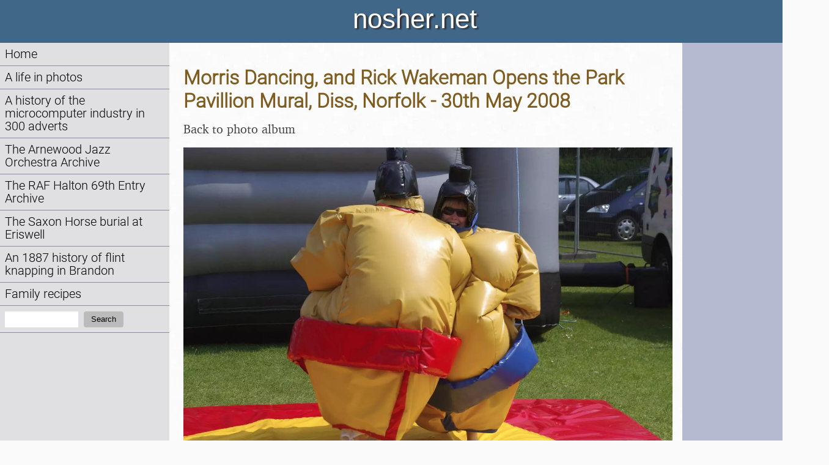

--- FILE ---
content_type: text/html; charset=utf-8
request_url: https://nosher.net/images/nojs?year=2008&path=2008-05-31MayMiscellany2&thumb=26
body_size: 1833
content:
<!DOCTYPE html>
<html lang="en-GB">
  <head>
    <script>0</script> <!-- workaround for FOUC errors on FF -->
    <title>nosher.net  - Morris Dancing, and Rick Wakeman Opens the Park Pavillion Mural, Diss, Norfolk - 30th May 2008</title>
    <meta name="description" content="Two women in sumo-wrestler suits" />
    <meta property="og:site_name" content="nosher.net" />
    <meta property="og:type" content="article" />
    <meta property="og:title" content="Morris Dancing, and Rick Wakeman Opens the Park Pavillion Mural, Diss, Norfolk - 30th May 2008" />
    <meta property="og:url" content="https://nosher.net/images/2008/2008-05-31MayMiscellany2/26" />
    <meta property="og:image" content="https://static.nosher.net/images/2008/2008-05-31MayMiscellany2/2008/2008-05-31MayMiscellany2/imgp7534-m.jpg" />
    <meta property="og:description" content="Two women in sumo-wrestler suits" />
    <meta name="viewport" content="width=device-width, initial-scale=1" />
    <link rel="stylesheet" type="text/css" href="https://static.nosher.net/nosher2.css" title="default">
    <link rel="shortcut icon" href="https://static.nosher.net/images/nn.png">
    
  </head>

  <body id="mainbody" class="body" title="" style="visibility: hidden;">

    <!-- scripts -->
    <script src="https://static.nosher.net/js/jquery-3.3.1.min.js" integrity="sha256-FgpCb/KJQlLNfOu91ta32o/NMZxltwRo8QtmkMRdAu8=" crossorigin="anonymous"></script>
    <script src="/js/navscroller.js" ></script>
    <script>
      let docReady = (callback) => {
        document.readyState === 'complete' || document.readyState === 'interactive' 
          ? callback() 
          : document.addEventListener('DOMContentLoaded', callback);
      };
      docReady(() => {
        document.body.style.visibility = 'visible';
      });
      window.addEventListener("load", navscroll, false);
    </script>
    
    <!-- mobile quick navigation -->
    <div class="navlite">
      <a href="/">Home</a> | 
      <a href="/images/">Photos</a> | 
      <a href="/archives/computers/">Micro history</a> | 
      <a href="/content/raf69th/">RAF 69th</a> | 
      <a href="/content/ajo/">The AJO</a> | 
      <a href="/content/saxonhorse/">Saxon horse</a> | 
      <a href="#navigation"><nobr>more ▼</nobr></a>
    </div>

    <!-- header -->
    <header id="header">nosher.net</header>

    <!-- navigation -->
    <nav>
        <a name="navigation"></a>
        <div id="navwrapper">
            <ul>
                <!-- home -->
                <li><a href="/">Home</a></li>
                <!-- photos -->
                <li><a href="/images/">A life in photos</a>
                
                
                </li>
                <!-- computer adverts -->
                <li><a href="/archives/computers/">A history of the microcomputer industry in 300 adverts</a></li>
                <!-- the AJO Archive -->
                <li><a href="/content/ajo/">The Arnewood Jazz Orchestra Archive</a></li>
                <!-- RAF Halton 69th Entry Archive -->
                <li><a href="/content/raf69th">The RAF Halton 69th Entry Archive</a>
                <!-- The Saxon Horse -->
                <li><a href="/content/saxonhorse/">The Saxon Horse burial at Eriswell</a>
                <!-- Flint knapping Brandon -->
                <li><a href="/content/brandonflint/">An 1887 history of flint knapping in Brandon</a></li>
                <!-- Family recipes -->
                <li><a href="/content/recipes/">Family recipes</a></li>
                <!-- search -->
                <li>
                    <form action="/search" method="get" class="navlink" title="Search nosher.net">
                        <label for="query" class="visuallyhidden">Search:</label>
                        <input id="query" type="text" value="" name="q" maxlength="100" class="stextnav" required />
                        
                        
                        <button type="submit" class="sbutton">Search</button>
                    </form>
                </li>
            </ul>
        </div>
        <script>
        // prevent space keypress in search box from bubbling up and triggering "next page"
        $("#query").keydown(function(event) {
            if (event.which == 32) { 
                event.stopPropagation();
            }
        });
        </script>
    </nav>

    <!-- content area -->
    <main id="cmain">
    

<div class="advert">

    <h2>Morris Dancing, and Rick Wakeman Opens the Park Pavillion Mural, Diss, Norfolk - 30th May 2008</h2>
    <p><a href="/images/2008/2008-05-31MayMiscellany2">Back to photo album</a></p>
    <img src="https://static.nosher.net/images/2008/2008-05-31MayMiscellany2/imgp7534-m.webp" style="width: 800px;" alt="Two women in sumo-wrestler suits, from Morris Dancing, and Rick Wakeman Opens the Park Pavillion Mural, Diss, Norfolk - 30th May 2008" title="Two women in sumo-wrestler suits, from Morris Dancing, and Rick Wakeman Opens the Park Pavillion Mural, Diss, Norfolk - 30th May 2008 "/>
    <p>Two women in sumo-wrestler suits</p>

</div>

    </main>

    <!-- sidebar -->
    <sidebar>
    
    </sidebar>

    <!-- footer -->
    <footer id="footer">&copy; nosher.net 1999-2025</footer>
  <!-- make body visible when javascript is disabled -->  
  <noscript>
    <style>
      body { visibility: visible; }
    </style>
  </noscript>
  </body>
</html>

--- FILE ---
content_type: text/css
request_url: https://static.nosher.net/nosher2.css
body_size: 8938
content:
@charset "utf-8";
:root {
    --main: #fafafa;
    --main_home: #e0e0e0;
    --toc: #dedede;
    --text: #222;
    --header: #416788;
    --link-hover: #c3cce0;
    --navlink: #000;
    --link: #444;
    --link_v: #222;
    --nav-bg: #e0e0e2;
    --sidebar-bg: #b5bad0;
    --headers: #B25785;
    --hgradf: #B25785;
    --hgradto: #7c385a;
    --headers2: #7f5d21;
    --headers4: #ae905d;
    --quote: #555;
    --poem: #668;
    --desc: #668;
    --pad: 8px;
    --inset: 12px;
    --extra: #ccc;
    --extrasub: #aaa;
    --extra_text: #444;
    --box_shadow: #222;
    --adlink: #aa0000;
    --imgborder: #ddd;
    --caption: #eee;
    --subcaption: #aaa;
}

@media (forced-colors: active) {
    :root {
        forced-color-adjust: none;
        --main: Canvas;
        --main_home: Canvas;
        --toc: Canvas;
        --text: CanvasText;
        --header: #666;
        --link-hover: #555;
        --link: CanvasText;
        --link_v: CanvasText;
        --navlink: #555;
        --nav-bg: #333;
        --sidebar-bg: #555;
        --headers: #fff;
        --hgradf: CanvasText;
        --hgradto: CanvasText;
        --headers2: #eee;
        --headers4: #ddd;
        --quote: CanvasText;
        --poem: CanvasText;
        --desc: CanvasText;
        --extra: CanvasText;
        --extrasub: CanvasText;
        --extra_text: Canvas;
        --box_shadow: #444;
        --pad: 8px;
        --inset: 12px;
        --adlink: #aa0000;
        --imgborder: #eee;
        --caption: #eee;
        --subcaption: #aaa;
    }
    .homegriditem {
        background-color: #323232 !important;
    }
    .intro {
        color: CanvasText !important;
    }
    p,
    p.navlink, 
    p.navlink a, 
    p.navlink,
    li, 
    a:visited, 
    a:link > *,
    nav ul li, 
    nav ul li a, 
    nav ul li a:hover,
    nav ul li a:link,
    nav ul li a:visited,
    .catalogue li,
    .sort,
    .sort i,
    .sort a,
    .sort a:visited,
    .scales,
    article.thumb p,
    article.thumb p a,
    .adthumb,
    archivedescription .summary,
    archivedescription .year,
    .advert,
    intro-,
    serve-
    {
        color: var(--text);
    }
    p.title, blockquote.quote, p.quote {
        color: Highlight !important;
    }
    .updated, .copy, .adthumb_dim {
        color: GrayText !important;
    }
    .extra, .extra_left, .extra > a, .extra > a:visited {
        background-color: CanvasText !important;
        color: Canvas !important;
    }
    .extra p, .extra_left p {
        color: Canvas !important;
    }
    diet- {
        color: #0f0 !important;
    }
    .letter, .letter > * {
        color: Canvas !important;
        font-weight: bold;
    }
}

@media (prefers-color-scheme: dark)  {
    :root {
        forced-color-adjust: none;
        --main: #111;
        --main_home: #222;
        --toc: #333;
        --text: #eee;
        --header: #444;
        --link-hover: #555;
        --link: #ccc;
        --link_v: #bbb;
        --nav-bg: #393939;
        --navlink: #ccc;
        --sidebar-bg: #333;
        --headers: rgb(75, 123, 187);
        --hgradf: rgb(75, 123, 187);
        --hgradto: rgb(188, 203, 228);
        --headers2: rgb(149, 174, 207);
        --headers4: rgb(183, 203, 229);
        --quote: #bbb;
        --poem: #abe;
        --desc: #aaa;
        --extra: #666;
        --extrasub: #444;
        --extra_text: #eee;
        --box_shadow: #333;
        --pad: 8px;
        --inset: 12px;
        --adlink: #ffaaaa;
        --imgborder: #eee;
        --caption: #eee;
        --subcaption: #aaa;
    }
    body {
        background-image: unset !important;
    }
    .homegriditem {
        background-color: #323232 !important;
    }
    .intro {
        color: #eee !important;
    }
    p,
    p.navlink, 
    p.navlink a, 
    p.navlink,
    li, 
    a:visited, 
    a:link > *,
    nav ul li, 
    nav ul li a, 
    nav ul li a:hover,
    nav ul li a:link,
    nav ul li a:visited,
    .catalogue li,
    .sort,
    .sort i,
    .sort a,
    .sort a:visited,
    .scales,
    article.thumb p,
    article.thumb p a,
    .adthumb,
    archivedescription .summary,
    archivedescription .year,
    .advert,
    intro-,
    serve-
    {
        color: var(--text);
    }
    p.title {
        color: #ddd !important;
    }
    .updated, .copy, .adthumb_dim {
        color: #ddd !important;
    }
    .extra, .extra_left, .extra > a, .extra > a:visited {
        background-color: var(--extra) !important;
        color: var(--extra_text) !important;
    }
    .extra p, .extra_left p {
        color: var(--extra_text) !important;
    }
    diet- {
        color: #0f0 !important;
    }
    .letter, .letter > * {
        color: #222 !important;
        font-weight: bold;
    }
}
@font-face {
    font-family: 'Roboto-Light';
    src: url(https://static.nosher.net/fonts/Roboto-Light.woff2) format('woff2');
    font-display: swap;
}

@font-face {
    font-family: 'charterregular';
    src: url('https://static.nosher.net/fonts/charter_regular-webfont.woff') format('woff');
    font-weight: normal;
    font-style: normal;
    font-display: swap;
}

/* Primary properties */

body, main, content {
    background-color: var(--main);
}
body.home {
    background-color: var(--main_home);
}

a {
    color: var(--link);
    text-decoration: none;
}

a:link, a:hover {
    color: var(--link);
}

a:visited {
    color: var(--link_v)
}

a:hover {
    text-decoration: underline;
}

br {
    clear:left;
}

/* Horizontal rule */

hr {
    border: 0px;
    border-top: 1px solid #808080;
}

/* Headings */

h1 {
    display: inline-block;
    font-family: "Roboto-Light", sans-serif;
    text-shadow: rgba(30, 30, 30, 0.2) 3px 2px 3px;
    color: #0000;
    margin: 4px 12px 20px 0;
    font-size: 200%;
    text-align: left;
    background-image: linear-gradient(40deg, var(--hgradf), var(--hgradto));
    background-clip: text;
}

h2, h3 {
    font-family: "Roboto-Light", sans-serif;
    color: var(--headers2);
    margin: 22px 0 12px 0;
    font-size: 160%;
    width: 95%;
    text-align: left;
}

h3 {
    font-family: "Roboto-Light", sans-serif;
    font-size: 140%;
    margin: 22px 0 12px 0;
}

@media screen and (max-width: 1000px) {
    h1 {
        display: block;
        margin: 0 0 12px 0;
        font-size: 120%;
        padding: 8px;
        border-radius: 0;
        width: 100vw;
        box-sizing: border-box;
    }
    h2 {
        font-size: 120%;
        margin-left: 8px;
        width: 97%;
    }
    h3 {
        display: block;
        width: 95% !important;
        text-align: left;
        font-size: 110%;
        margin-left: 8px !important;
    }
}

p {
    margin: 0 0.75em 0.75em 0;
    line-height: 1.5;
}

@media screen and (max-width: 1000px) {
    p {
        margin: 0 0.75em 0.75em 8px;
    }
}

/* Body */

body {
    font-family: "charterregular", "Georgia", "Times New Roman", serif;
    text-rendering: optimizeLegibility;
    width: 100vw;
    font-size: 15pt;
    color: #333;
    min-height: 100vh;
    margin: 0;
    padding: 0;
    overflow-x: hidden;
}

#mainbody {
    overflow-y: scroll !important;
}

@media screen and (max-width: 1000px) {
    body {
        font-size: 11pt;
    }
}

/* Body class */

.body {
    display: grid;
    grid-template-rows: 70px auto 80px;
    grid-template-columns: minmax(280px, 2.0fr) 10fr minmax(240px, 2.0fr);
    grid-template-areas: "header header header" "nav    content    sidebar" "footer  footer  footer";
}

@media screen and (max-width: 1000px) {
    .body {
        display: grid;
        grid-template-columns: auto;
        grid-template-rows: 60px auto auto auto auto 60px;
        grid-template-areas: "header" "navlite" "content" "sidebar" "nav" "footer";
    }
}

/* Home page layout */

#home {
    margin-top: 20px;
    display: grid;
    grid-template-rows: 60px auto 50px;
    grid-template-columns: 2fr 8fr 2fr;
    grid-template-areas: ". header ." ".    content   ." ".    footer    .";
}

@media screen and (max-width: 1000px) {
    #home {
        margin-top: 0;
        display: grid;
        grid-template-columns: 1fr;
        grid-template-rows: auto auto 40px;
        grid-template-areas: "header" "content" "footer";
    }
}

#home>header, header {
    background-color: var(--header);
    font-family: 'Arial', sans-serif;
    color: #fff;
    font-size: 220%;
    text-shadow: 3px 2px 2px #333;
    grid-area: header;
}

#home>header, header {
    width: 100%;
    margin: 0 auto 0 auto;
    padding: 6px 0 0 0;
    text-align: center;
}

#home>content {
    background-color: var(--main);
    grid-area: content;
}

@media screen and (max-width: 1000px) {
    #home>content {
        padding: 0;
    }
}

#home>footer, footer {
    background-color: var(--header);
    color: #ffffff;
    padding: 8px;
    vertical-align: baseline;
    grid-area: footer;
    text-align: right;
    padding-right: 20px;
    margin: 0;
}

#home .splash {
    float: left;
    display: inline-block;
    width: 200px;
    margin: 0 40px 0 0;
}

/* Main section */

main {
    background-image: url("https://static.nosher.net/graphics/bg4.webp");
    padding: 16px 16px 6px 20px;
    grid-area: content;
}
@media (prefers-color-scheme: dark) {
    main {
        background-image: unset;
    }
}
@media (forced-colors: active) {
    main {
        background-image: unset;
    }
}

@media screen and (max-width: 1000px) {
    main {
        background-image: unset;
        padding: 0;
    }
    main p {
        padding: 0 4px 8px 0;
    }
    header, nav, footer, header {
        padding: 0;
        margin: 0;
    }
    footer p {
        font-size: 70%;
        padding: 0;
    }
}

/* Side-by-side layout: image and adjacent list */

#sidebyside {
    margin-top: 8px;
    display: grid;
    grid-template-columns: auto auto 1fr;
    grid-template-areas: "photo list"
}

#sidebyside>photo {
    grid-area: photo;
    padding-right: 12px;
}

#sidebyside>list {
    grid-area: list;
}

#sidebyside>list h1 {
    margin: -8px 0 4px 0;

}

#sidebyside>photo img {
    width: 220px;
    margin: 6px 8px 8px 0;
}

@media screen and (max-width: 1000px) {
    #sidebyside {
        margin: 0;
        display: grid;
        grid-template-columns: auto;
        grid-template-rows: auto;
        grid-template-areas: "photo" "list";
    }
    #sidebyside>photo {
        background-color: #ddd;
        justify-content: center;
        align-items: center;
        text-align: center;
    }
    #sidebyside>list {
        padding: 0%;
        margin-top: 0;
    }
    #sidebyside>list ul {
        margin-left: -22px;
    }
    #sidebyside>list ul li {
        margin: 0 12px 12px 0;
    }
    #sidebyside>list h1, #sidebyside>list h3 {
        margin: 4px 0 0 0 ;
        padding: var(--pad) 0 var(--pad) 4px;
    }
    #sidebyside>photo {
        padding-right: 0;
    }
    
    #sidebyside>photo img {
        width: 100px;
        margin: 6px 0 2px 0;
        padding: 0;
    }
}

#minigrid {
    display: grid;
    grid-template-columns: repeat(4, 60px);
    grid-template-rows: repeat(5, 60px);
    column-gap: 2px;
    row-gap: 2px;
    overflow: hidden;
}
#minigrid > a > img.hthumb {
    display: block;
    object-fit: cover;
    width: 100%;
    padding: 0;
    margin: 0;
}
@media screen and (max-width: 1000px) {
    #minigrid {
        grid-template-columns: repeat(6, 16%);
        grid-template-rows: repeat(3, 25%);
    
    }
}

.thismonth {
    font-size: 80%;
    margin: 0;
}

#yearindex {
    display: grid;
    grid-template-columns: repeat(auto-fill, minmax(80px, 1fr));
    grid-gap: 20px;
    font-size: 80%;
    color: var(--text)
}

#yearindex img {
    width: 80px;
}

@media screen and (max-width: 1000px) {
    #yearindex {
        padding-left: 8px;
        grid-gap: 8px;
    }
}

nav, navbottom {
    background-color: var(--nav-bg);
    grid-area: nav;
    padding: 0;
    font-size: 90%;
    width: 99%;
}
#navwrapper {
    position: relative;
}

nav ul {
    padding: 0;
    margin: 0;
}
nav ul li {
    font-family: 'Roboto-Light', sans-serif;
    font-size: 110%;
    padding: 8px;
    line-height: 1.1em;
    font-weight: 300;
    border-bottom: 0.5px solid #838ca0;
    list-style-type: none;
    list-style-position: outside;
}

@media screen and (max-width: 1000px) {
    nav ul li {
        padding: 6px;
        border-bottom: 0.5px solid #000;
    }
}

nav ul li a:link, nav ul li a:visited {
    color: var(--navlink);
}

nav ul li a:hover {
    text-decoration: none;
    background-color: var(--link-hover);
}

ul.index {
    margin: 8px 8px 20px 20px;
    padding: 0;
}

ul.index li {
    margin-bottom: 8px;
    margin-left: 6px;
}

.nav, .navbottom {
    clear: left;
    font-size: 90%;
    padding: 4px 4px 8px 6px;
    background-color: var(--nav-bg);
    box-sizing: border-box;
}

.navbottom {
    clear: left;
    margin-top: 20px !important;
}

.navlite {
    display: none;
}


@media screen and (max-width: 1000px) {
    ul.index {
       margin: 8px 8px 20px 14px;
       padding: 0;
    }

    ul.index li {
        margin-bottom: 8px;
        margin-left: 6px;
    }
    nav ul li {
        line-height: 1.8em;
    }
    .navlite {
        display: block;
        background-color: #ddd;
        font-family: Arial, sans-serif;
        font-size: 90% !important;
        padding: 6px 0 6px 0;
        text-align: center;
        width: 99%;
    }
    .navlite a, .navlit a:visited, .navlite a nobr {
        margin: 2px;
        color: #000040;
    }
    .nav, .navbottom {
        margin: 0 8px 8px 8px !important;
        padding-left: 8px;
        width: 94%;
    }
}

sidebar {
    background-color: var(--sidebar-bg);
    grid-area: sidebar;
    padding: 0;
    width: 240px;
}

.adthumb, .adthumb_dim {
    text-align: center;
    font-size: 70%;
    font-family: Arial, sans-serif;
    margin: 0 8px 0 8px;
}
.adthumb img, .adthumb_dim img {
    margin: 8px auto 4px auto;
    width: 100px;
    border: 2px solid #888;
}

.adthumb_dim img{
    opacity: 20%;
}

.twogrid {
    display: grid;
    grid-template-columns: 1fr 1fr;
}
@media screen and (max-width: 1000px) {
    sidebar {
        width: 99%;
        padding: 8px 0 8px 0;
    }
    sidebar .adthumb img, sidebar .adthumb_dim img {
        width: 60px;
        margin: 4px 4px auto 4px;
    }
    sidebar .adthumb span, sidebar .adthumb_dim span {
        display: none;
    }
    .twogrid {
        display: grid;
        grid-template-columns: repeat( auto-fit, minmax(76px, 1fr) );
    }
}

.hilite {
    background-color: #00ff00;
}

.catalogue {
    list-style: none;
    padding-left: 8px;
    margin: 0;
    -webkit-column-count: 3;
    column-count: 4;
}
.catindex {
    margin: 0;
}

@media screen and (max-width: 1000px) {
    .catalogue {
        column-count: 1;
    }
    .catindex {
        margin: 0 0 0 2px;
    }
}

.catalogue li {
    font-size: 90%;
    margin-bottom: 4px;
}

.catalogue li::before {
    content: "· ";
}

#popup {
    visibility: hidden;
    position: absolute;
    border: 1px solid #000050;
    border-radius: 8px;
    left: 10px;
    padding: 8px;
    font-size: 80%;
    top: 10px;
    width: 320px;
    height: 200px;
    background-color: #ffffff;
    opacity: 0.90;
}

.thumbnails, .searchthumbnails {
    display: grid;
    grid-template-columns: repeat(auto-fill, minmax(100px, 1fr));
    grid-gap: 30px;
    width: 95%;
}
.searchthumbnails {
    max-width: 700px;
}

article.thumb p {
    line-height: 1.2;
    font-size: 70%;
    color: var(--text);
}

@media screen and (max-width: 1000px) {
    .thumbnails, .searchthumbnails {
        grid-template-columns: repeat(auto-fill, minmax(60px, 1fr));
        grid-gap: 12px;
        padding: 4px 4px 4px 8px;
        max-width: 94%;
    }
    article.thumb p {
        font-size: 75%;
    }
}

.tiny {
    width: 100%;
    margin: 0px;
}

article.thumb img {
    cursor: pointer;
    width: 100%;
    margin-bottom: 12px;
    border: 1px solid #aaaaaa;
    aspect-ratio: 1 / 1;
}

.search img {
    width: 120px;
}

.search p {
    font-size: 75%;
    color: #808080;
    margin: 0;
}

@media screen and (max-width: 1000px) {
    .search img {
        width: 80px;
    }
    article.thumb img {
        margin-bottom: 2px;
    }
    article.thumb p {
        margin-left: 0;
    }
}

.intro {
    margin: 0 0 12px 0;
    padding: 0 0 12px 0;
}

.images_intro {
    padding: 2px 20px 2px 2px;
}

@media screen and (max-width: 1000px) {
    p.intro {
        margin: 4px 4px 0 8px !important;
    }
    .images_intro {
        padding: 2px 8px 8px 0;
    }
}

ul.albums {
    line-height: 1.4;
}
ul.albums li {
    padding-left: 0;
    margin-left: -16px;
}

#viewer {
    position: fixed;
    padding: 10px;
    left: 0;
    top: 0;
    width: 100%;
    height: 100%;
    overflow: auto;
    display: none;
}
#mobile_viewer {
    background: #000;
    position: absolute;
    left: 0;
    top: 0;
    padding: 0px;
    width: 100%;
    overflow-x: hidden;
    overflow-y: scroll;
    white-space: nowrap;
    display: none;
}
.mphoto {
    display: block;
    margin: 0 0 8px 0;
}
.mphoto p {
    display: block;
    color: #fff;
    font-family: Arial, Helvetica, sans-serif;
    font-size: 80%;
    text-align: center;
    overflow-wrap: normal;
}
.mphoto img {
    border: none !important;
}
@media (orientation: landscape) {
    #mobile_viewer {
        height: 100%;
        width: 100%;
        overflow-x: scroll;
        overflow-y: hidden;
    }
    .mphoto {
        display: inline-block;
        margin: 0 8px 0 0;
    }
    .mphoto p {
        display: none;
    }
}


@media screen and (max-width: 1000px) {
    #viewer {
        display: none;
    }
}

#viewwindow {
    position: absolute;
    top: 0;
    left: 0;
    background-color: rgba(0, 0, 0, 0.93);
    padding: 20px 0 0 0;
    display: grid;
    width: 100%;
    height: 98%;
    text-align: center;
    overflow-y: hidden;
    grid-template-rows: 1fr auto 1fr;
    grid-template-columns: 1fr minmax(400px, auto) 1fr;
    grid-template-areas: ". . ." ".    photoview   photoclose" "capregion capregion capregion";
}

@media screen and (max-width: 1000px) {
    #viewwindow {
        grid-column: viewport;
        display: inherit;
        grid-template-columns: inherit;
        grid-template-rows: auto auto auto auto;
        grid-template-areas: "." "photoview" "capregion" ".";
    }
}

/* Close buttons on the photo browser */

.closetext {
    visibility: hidden;
}

@media screen and (max-width: 1000px) {
    .closetext {
        visibility: visible;
    }
}


#caption, #subcaption {
    width: 700px;
    margin: 0 auto 8px auto;
    font-size: 70%;
    color: var(--caption);
    text-align: center;
}
#subcaption {
    font-size: 60%;
    color: var(--subcaption);
}
#caption a:link, #caption a {
    color: #808080;
}
#subcaption a:link, #subcaption a {
    color: var(--subcaption);
}
article.thumb p.subcaption {
    font-size: 60%;
    color: var(--desc);
}

@media screen and (max-width: 1000px) {
    #caption, #subcaption {
        width: 90%;
    }
    #subcaption {
        font-size: 75%;
    }
}

photoview {
    grid-area: photoview;
    text-align: center;
}

capregion {
    grid-area: capregion;
}

photoclose {
    display: table-cell;
    vertical-align: middle;
    text-align: left;
    grid-area: photoclose;
}

@media screen and (max-width: 1000px) {
    photoclose {
        visibility: hidden;
        width: 0px;
    }
}

photoclose img {
    margin: auto 0 auto 12px;
    width: 20px !important;
    height: 20px;
    box-shadow: none !important;
    border: none !important;
}

photoview img {
    background-color: #ddd;
    height: calc(100vh - 170px);
    margin: 0 auto 0 auto;
    box-shadow: none;
}

@media screen and (max-width: 1000px) and (orientation: landscape) {
    photoview img {
        height: 80vh;
        width: unset;
    }
}

@media screen and (max-width: 1000px) and (orientation: portrait) {
    #photoview img {
        width: 90vw;
        height: unset;
    }
}

#viewer {
    display: none;
}

#wrapper {
    position: absolute;
    top: 0;
    left: 0;
    width: 100%;
    overflow: hidden;
}

@media screen and (max-width: 1000px) {
    #wrapper {
        height: 0;
    }
}

#strip {
    display: grid;
    grid-template-rows: 75px;
    grid-template-columns: repeat(auto-fill, minmax(70px, 70px));
    grid-gap: 4px;
    width: 15000px;
}

#strip div img {
    width: 66px;
    height: 66px;
    border: none;
    margin: 0;
    box-shadow: none;
}

#strip div.hilite, #strip div.lolite {
    width: 66px;
    height: 8px;
}

#strip div.hilite {
    background-color: #800000;
}

@media screen and (max-width: 1000px) {
    #strip {
        visibility: hidden;
    }
}

#fourbox {
    display: grid;
    grid-template-rows: 60px 60px;
    grid-template-columns: 60px 60px;
    width: auto;
    margin-bottom: 11px;
}

#fourbox img {
    width: 60px;
}

@media screen and (max-width: 1000px) {
    #fourbox {
        grid-template-rows: 40px 40px;
        grid-template-columns: 40px 40px;
        width: auto;
        margin-bottom: 11px;
    }
    #fourbox img {
        width: 40px;
    }
}

#fullsize {
    padding: 3px;
    background-color: #dddddd;
}

@media screen and (max-width: 1000px) {
    #fullsize {
        max-width: 85%;
        margin: 0 auto 0 auto;
    }
}

.nextprev {
    margin: 0 0 28px 0;
}

p.nextprev:before {
    content: "";
    display: block;
    border-top: 1px solid #888;
    padding-top: 0.2em;
    margin-top: 0.8em;
}

.nextprev a {
    font-size: 85%;
    color: var(--navlink);
}

@media screen and (max-width: 1000px) {
    .nextprev {
        margin: 8px 4px 18px 8px;
        font-size: 120%;
    }
}

.stext, .stextnav {
    padding: 0 2px 0 8px;
    height: 26px;
    border: none;
    box-sizing: border-box;
    background-color: #ffffff;
}
.stextnav {
    margin: 0;
    width: 120px;
}
.navlink label {
    line-height: 1.2em;
    vertical-align: baseline;
    display: inline-block;
}
.sbutton {
    margin: 0;
    background-color: #bbb;
    border: none;
    color: black;
    height: 26px;
    text-align: center;
    text-decoration: none;
    padding: 0px 12px 2px 12px;
    display: table-cell;
    vertical-align: middle;
    margin: 1px 0 0 4px;
    border-radius: 4px;
}

@media screen and (max-width: 1000px) {
    .stext, .sbutton {
        height: 30px;
    }
    .stext {
        width: 100px;
    }
}

.hint {
    font-size: 90%;
    margin-top: 40px;
}

@media screen and (max-width: 1000px) {
    .hint {
        visibility: hidden;
    }
}

archiveitem {
    margin: 0 0 4px 0;
    display: grid;
    grid-template-columns: 150px auto;
    grid-template-rows: auto 30px;
    grid-template-areas: "archivethumb archivedescription" " . . ";
}

archivethumb {
    grid-area: archivethumb;
    width: 136px;
    margin: 7px 0 0 0;
    padding: 0%;
}

archivethumb img {
    width: 136px;
    display: block;
    object-fit: cover;
    margin: 2px 0 0 0;
    border: 2px solid var(--imgborder);
}

archivedescription {
    grid-area: archivedescription;
    padding: 0 2em 0 1em;
    margin: 0;
}

archivedescription .year {
    font-weight: bold;
    font-family: "charterregular", sans-serif;
    color: var(--headers4);
    margin: 0;
    font-size: 90%;
}

archivedescription .title {
    font-family: "charterregular", sans-serif;
    font-weight: 300;
    color: #202020;
    margin: 4px 0 0 0;
}

archivedescription .summary {
    font-size: 90%;
    margin: 4px 0 0 0;
}

archivedescription h3 {
    margin: 4px 0 0 0 !important;
    padding: 0;
}

.archives {
    margin: 0;
}
.noul:hover, .noul {
    text-decoration: none;
}

@media screen and (max-width: 1000px) {
    archiveitem {
        grid-template-columns: 1fr 3fr;
        grid-template-rows: auto 8px;
        font-size: 80%;
    }
    archivethumb {
        margin-top: 0;
        width: unset;
    }
    archivethumb img {
        width: 80%;
        margin: 2px 0 0 8px;
    }
    archivedescription .year {
        margin: 0 !important;
        padding: 0 !important;
    }
    archivedescription .title {
        margin: 0 !important;
        padding: 0 !important;
    }
    archivedescription .summary {
        margin: 0 !important;
    }
    archivedescription h3 {
        margin: 0 !important;
    }
    .archives {
        margin: 12px 0 0 0;
    }
}

.svg {
    width: 800px;
    height: 600px;
    border: 1px solid #555;
    margin: 8px 0 24px 0;
}
.svgindex {
    font-size: 70%;
}
.update {
    font-family: arial;
    font-size: 80%;
}
.advert, .album {
    color: #303030;
    color: #333;
    padding: 0;
    margin: 0;
    max-width: 800px;
}

.advert img.ad, .content img.ad {
    border: 1px solid #505050;
    margin: 0;
    box-shadow: 3px 3px 6px var(--box_shadow);
    width: 100%;
}
.advert img.ad {
    border: 0;
    margin: 0;
    box-shadow: none;
    width: 700px;
    display: block;
}

.content > img {
    width: unset;
}
@media screen and (max-width: 1000px) {
    .content img {
        width: 95%;
    }
}

.updated {
    font-style: italic;
    color: var(--headers2);
}

 
div.zoomer {
    border: 1px solid #505050;
    margin: 0 0 22px 0;
    box-shadow: 3px 3px 6px #888888;
    width: 700px;
    overflow: hidden;
    padding: 0;
    margin: 0;
}
div.magicon {
    margin-top: 8px;
    display: none;
}


@media screen and (max-width: 1000px) {
        div.zoomer {
            width: 94%;
            padding: 0;
            margin: 0 0 0 8px;
            box-shadow: none;
        }
        img.ad {
            width: 100% !important;
            display: block;
            margin: 0 !important;
        } 
}

.advert h3 {
    margin: 28px 0 8px 0;
    width: 98%;
}

.advert a:link {
    color: var(--link);
}

.adlist li {
    margin-bottom: 24px;
    line-height: 1.6;
}

.nav a:link, .navbottom a:link, .nav a:visited, .navbottom a:visited, archivedescription a:link > *, archivedescription a:visited > * {
    color: var(--link);
}

.liner {
    padding-right: 16px;
}

.liner p {
    margin: 0 0 16px 0;
}

.origins {
    font-weight: 300;
    background-color: #c4d6db;
    color: #222;
    padding: 12px;
    font-family: Arial, sans-serif;
}

@media screen and (max-width: 1000px) {
    .advert {
        text-align: left;
    }
    .advert img.ad {
        width: 95.2%;
        margin: 0 8px 0 8px;
        box-shadow: none;
        box-sizing: border-box;
    }
    .advert p {
        margin: 0 4px 8px 8px;
    }
    .advert p.nav {
        margin: 0;
    }
    .advert h3, .advert h2 {
        margin: 8px 4px 8px 8px;
    }
    .liner {
        padding: 0;
        width: 97%;
    }
}

p.navlink, ul.sublist li {
    font-size: 90%;
    line-height: 1.5;
    font-family: 'Roboto-Light', sans-serif;
    font-weight: 50;
    margin-top: 8px;
}

@media screen and (max-width: 1000px) {
    p.navlink {
        font-size: 100%;
        line-height: 1.5;
        margin: 0;
        padding: 0;
    }
}

p.navlink a, p.navlink a span, ul.sublist li a {
    color: var(--navlink) !important;
    text-decoration: none !important;
}
ul.sublist li {
    border-bottom: none;
    line-height: 1.1;
    margin: 8px 0 8px 0;
    padding: 0;
}
@media screen and (max-width: 1000px) {
    ul.sublist li {
        line-height: 1.2;
    }
}
p.navlink a span {
    color: var(--navlink) !important;
}

.copy {
    margin-top: 1em;
    color: #606060;
    font-size: 80%;
    max-width: 800px;
}

@media screen and (max-width: 1000px) {
    .copy {
        margin: 12px 4px 12px 8px;
    }
}

.sources {
    font-size: 90%;
    display: grid;
    grid-template-rows: auto;
    row-gap: 4px;
}

.source {
    display: grid;
    grid-template-columns: 38px 1fr auto;
    grid-template-areas: "sourcepos null sourcetext"
}

sup.src a {
    color: #940;
}

.sourcepos {
    color: var(--link_v);
    grid-area: sourcepos;
    padding-right: 8px;
}

.sourcetext, .sourcetext a {
    color: var(--link);
}
.sourcetext a {
    grid-area: sourcetext;
}

sup.src {
    font-family: georgia, arial, helvetica;
    vertical-align: baseline;
    position: relative;
    top: -0.6em;
    color: #940;
    font-size: 9pt;
    margin-left: 0.1em;
    margin-right: 0.1em;
}

@media screen and (max-width: 1000px) {
    .sources {
        margin: 0 4px;
    }
    .sourcepos {
        padding-left: 4px;
    }
    sup.src {
        position: none;
        vertical-align: none;
        font-size: 100%;
        top: 0;
        margin-left: 8px;
    }
}

.extra, .extra_left {
    padding: 8px;
    background: #f0f0f0;
    text-align: left;
    font-size: 80%;
    font-weight: normal;
    box-shadow: 2px 6px 8px var(--box_shadow);
}

.extra img, .extra_left img {
    width: 100% !important;
    border: unset;
    box-shadow: unset;
}

.extra {
    margin: 0 0 10px 30px;
}

.extra_left {
    margin: 0 30px 10px 0;
    border: unset;
}

img.crest {
    width: 200px;
    float: left;
    border: unset;
    box-shadow: unset;
    margin: 0 1em 0 0;
}

@media screen and (max-width: 1000px) {
    .extra, .extra_left {
        display: block;
        float: none !important;
        width: 100% !important;
        margin: 8px 0;
        padding: 8px;
        border-radius: 0;
        box-shadow: none;
        box-sizing: border-box;
        text-align: center;
        font-size: 80%;
        clear: both;
    }
    .extra img, .extra_left img {
        display: block;
        width: 60% !important;
        border-radius: 0;
        margin: 0 auto;
        clear: both !important;
    }
}

.saxon {
    margin-right: 8px;
}

.saxon tr td {
    padding: 0 4px 20px 0;
    vertical-align: top;
}

.content {
    width: 99%;
}

@media screen and (max-width: 1000px) {
    .content p {
        text-align: left;
    }
}

.shlinx li {
    margin-bottom: 8px;
}

.content_medium, .content_large {
    background-color: #fff;
    border: 1px solid #333;
    box-shadow: 2px 6px 8px #aaaaaa;
    padding: 8px;
    font-size: 80%;
    color: #444;
    text-align: center;
}

.content_medium {
    width: 300px;
}

.content_large {
    width: 360px;
}

.content_large img, .content_medium img {
    border: unset;
    box-shadow: unset;
}

.left {
    margin: 4px 12px 8px 0;
    float: left;
}

.right {
    margin: 4px 2px 8px 12px;
    float: right;
}

.grid {
    display: grid;
    width: 99%;
    grid-template-columns: 33% 34% 33%;
    grid-template-rows: auto;
    margin: 0 0 20px 0;
}
@media screen and (max-width: 1000px) {
    .grid {
        width: 94%;
        margin-left: 0px;
    }
}

audio {
    width: 95%;
}

.griditem, .homegriditem {
    border-radius: 4px;
    background-color: #177881;
    color: #fff;
    margin: 5px 5px 5px 0;
    padding: 10px;
    font-size: 120%;
    text-align: center;
}

.griditem a, .homegriditem a {
    color: #fff;
}
.griditem h4 {
    margin: 0;
    color: #fff;
    font-weight: normal;
}

.griditem audio {
    margin-top: 12px;
}

.homegriditem {
    display: table-cell;
    font-size: 100%;
    vertical-align: middle;
    text-align: center;
}

@media screen and (max-width: 1000px) {
    .grid {
        grid-template-columns: auto;
    }
    .griditem {
        width: 93%;
        margin-left: 8px;
    }
    .griditem audio {
        width: 90%;
    }
    .homegriditem {
        width: 92%;
    }
}

@media screen and (max-width: 1000px) {
    .homegriditem {
        margin-left: 8px;
    }
}

.homegriditem p {
    margin: auto;
}

.homelist {
    margin: 4px 0 0 0;
}
.homelist li {
    margin-left: -18px;
}

.legend {
    display: grid;
    grid-template-columns: auto auto;
    grid-gap: 10px;
    color: #444;
    margin-bottom: 20px;
}

.box {
    color: #fff;
    border-radius: 5px;
    padding: 4px;
}

.line {
    margin-top: 12px;
    height: 2px;
}

.def {
    color: #222;
    padding: 4px;
}

.grid0 {
    width: 99%;
    margin: 8px 0 16px 0;
}
.grid0 img {
    width: 98%;
    margin: 0 auto 0 auto;
}

.grid1 {
    margin: 40px 0 40px 0;
    display: grid;
    width: 98%;
    justify-items: center;
    grid-template-columns: 1fr 10fr 1fr;
    grid-template-areas: ". ctrimg ." ". desc .";
}

.grid2 {
    padding: 18px 0 18px 0;
    margin: 40px 0 40px 0;
    display: grid;
    width: 98%;
    grid-template-columns: 50% 50%;
    grid-gap: 10px;
    grid-template-areas: ". ." "desc desc";
}
.grid2 img {
    max-width: 90%;
}

@media screen and (max-width: 1000px) {
    .grid1 {
        margin: 20px 0 20px 0;
        width: 100%;
        justify-items: center;
        grid-template-columns: 1fr 30fr 1fr;
        grid-template-areas: ". ctrimg ." ". desc .";
    }
    .grid2 {
        width: 95%;
        margin-bottom: 12px;
    }
}

.grid1 p:after, .grid1 p:before, .grid2 p:after, .grid2 p:before, .sep:after, p.sidedesc:after, p.sidedesc:before {
    content: "";
    display: block;
    margin: 0 auto;
    width: 60%;
}

.grid1 iframe {
    margin-bottom: 1em;
}

.grid1 p {
    text-align: center;
}

.grid1 p:after, .grid2 p:after, .sep:after, p.sidedesc:after {
    padding-top: 0.8em;
    border-bottom: 1px solid var(--extra);
}

.grid1 p:before, .grid2 p:before, p.sidedesc:before {
    border-top: 1px solid var(--extra);
    padding-top: 0.6em;
    margin-top: 1.1em;
}

@media screen and (max-width: 1000px) {
    .grid1 {
        margin: 8px 0 2px 0;
    }
    .grid1 p {
        margin-top: 12px !important;
        margin-bottom: 0 !important;
    }
    .grid1 p:before, p.sidedesc:before {
        padding-top: 0.6em;
        margin-top: 0.4em;
    }
    .grid1 p:after, .sep:after, p.sidedesc:after {
        padding-top: 0.6em;
    }
}

.ctrimg {
    grid-area: ctrimg;
    max-width: 90%;
    border: 2px solid var(--imgborder);
}

.video {
    width: 591px;
    height: 443px;
}

@media screen and (max-width: 1000px) {
    .video {
        width: 240px;
        height: 180px;
        margin-left: 8px;
    }
    img.ctrimg {
        max-width: unset;
        width: 90%;
    }
}

.desc, .descp {
    font-size: 90%;
    font-weight: normal !important;
    color: var(--desc);
    grid-area: desc;
    text-align: center;
    margin: 0 auto 0 auto;
}

.descp {
    margin-bottom: 0.75em;
    font-style: italic;
}

blockquote.quote, p.quote, p.small_quote {
    font-size: 1.3em;
    font-style: italic;
    margin: 1em 3em 1em 3em;
    text-align: center !important;
    color: var(--text);
}
p.small_quote {
    font-size: 1.05em;
}
p.small_quote br {
    margin-bottom: 16px;
}

.speech {
    padding: 16px 0 16px 0;
    font-style: italic;
    quotes: "\201C""\201D""\2018""\2019";
    color: var(--quote);
    line-height: 1.5;
}
.speech br {
    margin-bottom: 16px;
}
.speech:before {
  color: #ccc;
  content: open-quote;
  font-size: 4em;
  line-height: 0.1em;
  margin-right: 0.25em;
  vertical-align: -0.4em;
}
.speech:after {
  color: #ccc;
  content: close-quote;
  font-size: 4em;
  line-height: 0.1em;
  margin-right: 0.25em;
  vertical-align: -0.5em;
}

div.poem p {
    font-style: italic;
    font-size: 1em;
    text-align: center !important;
    color: var(--poem);
    margin: 0;
}

@media screen and (max-width: 1000px) {
    p.quote {
        margin: 0.5em 1.5em 0.5em 1.5em;
        font-size: 100%;
    }
    div.poem p {
        font-size: 0.8em;
    }
}

blockquote.quote:after, p.quote:after, p.small_quote:after {
    padding-top: 0.8em;
    border-bottom: 1px solid #ddd;
    content: "";
    display: block;
    margin: 2px auto;
    width: 60%;
}

blockquote.quote:before, p.quote:before, p.small_quote:before {
    border-top: 1px solid #ddd;
    padding-top: 0.8em;
    margin-top: 0.5em;
    content: "";
    display: block;
    margin: 0 auto;
    width: 60%;
}


.grid3 {
    display: grid;
    width: 97%;
    grid-template-columns: 33% 34% 33%;
    grid-gap: 10px;
}
.grid3 img {
    width: 90%;
}
.single {
    width: 98%;
}
.single img {
    width: 90%;
}

.side {
    margin: 40px 0 20px 0;
    display: grid;
    width: 98%;
    justify-items: center;
    grid-gap: 12px;
    grid-template-columns: 5fr 5fr;
    grid-template-areas: "sideimg sidedesc";
}
@media screen and (max-width: 1000px) {
    .side {
        grid-template-columns: unset;
        grid-template-areas: "sideimg" "sidedesc";
    }
    .sideimg {
        grid-area: sideimg;
        width: 80% !important;
    }
}

.smallside {
    margin: 40px 0 20px 0;
    display: grid;
    width: 98%;
    text-align: left;
    grid-gap: 1.5em;
    grid-template-columns: 1fr 3fr;
    grid-template-areas: "sideimg sidedesc";
    border-bottom: 1px #888 solid;
}
.ss {
    border-bottom: 1px #888 solid;
    clear: left;
    overflow: auto;
    padding: 0 0 12px 0;
    margin: 0 0 24px 0;
}
.ss img {
    width: 100px;
    float: left;
    margin: 8px 16px 0 0;
}
.ss p {
    margin-bottom: 20px;
}

@media screen and (max-width: 1000px) {
    .ss {
        margin: 0 0 8px 0;
    }
    .ss img {
        margin: 7px 12px 0 8px;
    }
    .ss p {
        margin-bottom: 4px;
    }
}

.smallside h3 {
    margin-top: 0;
}

.smallside img {
    margin-top: 6px;
    width: 100%;
}

.smallside img.unset {
    width: unset !important;
}

.sideimg {
    grid-area: sideimg;
}

.sidedesc {
    padding: 0 8px 0 12px;
    font-size: 90%;
    color: #668;
    grid-area: sidedesc;
    margin: auto 0 auto 0;
}

.sidedesc div h3 {
    margin: 0;
}

.itemlist, .peoplelist {
    margin: 20px 0 20px 0;
    display: grid;
    width: 98%;
    gap: 12px;
    grid-template-columns: 1fr 6fr;
}

.peoplelist {
    grid-template-columns: 1fr 2fr;
}

div.bottom {
    height: 100%;
    display:inline !important; 
    vertical-align:bottom;
}

.peoplelist a {
    text-decoration: underline;
}
.peoplelist div { 
    color: var(--text);
}


@media screen and (max-width: 1000px) {
    .peoplelist {
        box-sizing: border-box;
        width: 96%;
        grid-template-columns: 40% 60%;
        font-size: 80%;
        padding: 8px;
        margin: 0 8px 20px 8px;
    }
}

.borders {
    border-bottom: 1px dotted #000;
}

ol li {
    list-style-position: inside;
    margin: 0 0 1em 0;
}
@media screen and (max-width: 1000px) {
    ol li {
        width: 95%;
    }
}
.contentlist li {
    font-size: 80%;
    list-style-type: none;
    font-weight: 300;
    font-family: 'Verdana';
    line-height: 1.1em;
    padding: 0px;
    margin: 0 0 4px 0;
    border-bottom: 0px none;
}

.contentlist-in li {
    list-style-type: none;
    list-style-position: outside;
    line-height: 1.1em;
    padding: 0px;
    margin: 0 0 4px 0;
}

.contentlist-in {
    padding: 0;
    margin-top: 3em;
}
@media screen and (max-width: 1000px) { 
    .contentlist-in {
        margin-top: 1em;
    }
}


.contentlist-in li:before {
    content: "·";
    padding-right: 8px;
    margin-left: 0;
}

@media screen and (max-width: 1000px) {
    .contentlist-in li {
        list-style-type: disc;
        list-style-position: inside;
        margin: 0 8px 12px 12px;
    }
    .contentlist-in li:before {
        content: unset;
    }
}

.contentlist li a:link, .contentlist li a:visited {
    color: #000;
}

.contentlist li a:hover {
    text-decoration: underline;
}

.letter {
    font-family: "Source Code Pro", courier;
    background-color: #e9ecf4;
    background-image: url('https://static.nosher.net/graphics/paper.jpg');
    padding: 20px 10px 10px 10px;
    margin-bottom: 2em;
    border-radius: 12px;
}

@media screen and (max-width: 1000px) {
    .letter {
        margin-left: 8px;
        margin-right: 8px;
        font-size: 90%;
    }
}

.school {
    color: #888;
}

.ints p, p.ints {
    font-weight: bold;
}

@media screen and (max-width: 1000px) {
    p.ints {
        margin-top: 8px;
        margin-bottom: 0px;
    }
}

span.new {
    background-color: #d22;
    color: #fff;
    position: relative;
    top: -1px;
    margin-right: 4px;
    padding: 0 4px 0 4px;
    font-size: 80%;
    font-family: arial;
    border-radius: 3px;
}

span.inew {
    color: #d22;
}

article.ref, blockquote.ref {
    box-sizing: border-box;
    padding: 0 0 0 12px;
    border-style: solid;
    border-width: 0 0 0 6px;
    border-color: #999;
    margin: 28px 0 28px 0;
    font-style: italic;
    color: var(--quote);
    
}
article.ref > blockquote {
    color: var(--quote);
}

article.ref li {
    color: var(--text);
    line-height: 1.5;
}

@media screen and (max-width: 1000px) { 
    article.ref  {
        width: 94%;
        margin: 22px 0 12px 8px;
        border-width: 0 0 0 4px;
        padding-left: 0;
    }
    blockquote.ref {
        margin-left: 8px;
    }
    p.ref {
        padding: 0 0 0 4px;
        margin: 4px 0 14px 6px;
    }
}

/* recipe stuff */

.dots {
    text-decoration: underline;
    text-decoration-style: dotted;
}
intro- {
    display: block;
    margin-bottom: 20px;
}
recipe- {
    display: block;
    white-space: pre-line;
    background-color: #eee;
    border: 1px solid #000;
    padding: 12px;
    line-height: 1.7;
}
recipe-:before {
    content: "Ingredients:";
    display: block;
    margin-bottom: 8px;
    color: #444;
}
method- {
    display: block;
}
method- > ol {
    padding-left: 0;
    list-style: none; 
    counter-reset: li
}
method- > ol > li {
    counter-increment: li
}
method- > ol > li::before {
    content: counter(li); 
    color: #d55;
    font-weight: bold;
    display: inline; 
    width: 1em;
    margin-right: 8px;
}
serve- {
    display: block;
    padding-bottom: 30px;
}
intro- > a, serve- > a, method- > a {
    text-decoration: underline;
    text-decoration-style: dotted;
}

diet- {
    border-top: 4px solid #ddd;
    display: block;
    padding: 8px 0 30px 0;
    color: #226622;
}
.recimg {
    width: 700px;
    margin: 18px 0 4px 0;
}
@media screen and (max-width: 1000px) { 
    intro- {
        margin: 8px 8px 20px 8px;
    }
    recipe- {
        margin: 8px;
    }
    method- > ol {
        padding-left: 8px;
    }
    serve- {
        margin: 8px;
    }
    diet- {
        margin: 0 8px 0 8px;
    }
    .recimg {
        width: 100%;
    }
}

.music {
    width: 480px;
    height: 80px;
}
@media screen and (max-width: 1000px) { 
    .music {
        width: 90%;
        height: 100px;
        margin-left: 8px;
    }
}

.scales {
    margin: 0 0 20px 8px;
    display: inline-block;
}
.timeline {
    display: block;
    margin-bottom: 20px;
    width: 700px;
    height: 600px;
}
.timeline_mob {
    display: none;
}
@media screen and (max-width: 1000px) { 
    .timeline {
        display: none;
    }
    .timeline_mob {
        display: block;
        margin-left: 8px;
        width: 94%;
    }
}


/* WCAG accessibility "hidden" for form labels, etc */
.visuallyhidden {
    border: 0;
    clip: rect(0 0 0 0);
    height: 1px;
    margin: -1px;
    overflow: hidden;
    padding: 0;
    position: absolute;
    width: 1px;
  }

.content {
    max-width: 800px;
}
  
.saxlogo {
    width: 305px;
    margin: 0;
} 
img.introimg {
    width: 300px; 
    float: left; 
    margin: 10px 12px 2px 0;
}
@media screen and (max-width: 1000px) { 
    .saxlogo {
        width: 98%;
        clear: left;
    }
    img.introimg {
        float: unset;
        display: block;
        width: 90% !important;
        margin: 0 auto 12px auto;
        clear: both !important;
    }
}

div#clogo {
    width: 90%;
    overflow: hidden;
    padding: 0;
    display: grid;
    grid-template-columns: auto auto 1fr;
    margin-bottom: 12px;
}
div#clogo h1 {
    margin-top: 0;
    width: auto;
    padding: 0 0 0 8px;
}
img.companylogo {
    max-height: 100px;
    max-width: 500px;
    border: 2px solid var(--imgborder);
}
img.companylogo_port {
    margin-top: 4px;
    width: 120px;
    border: 2px solid var(--imgborder);
}
@media screen and (max-width: 1000px) { 
    div#clogo {
        padding: 8px 8px 0 8px;
    }
    img.companylogo_port {
        width: 80px;
    }
    img.companylogo {
        width: 60%;
        height: unset;
        margin: 4px 0 0 8px;
    }
    h1.logo {
        margin: 0;
    }
}

.advert a:visited[data-link], .advert a[data-link] {
    color: var(--adlink); 
 }

.models {
    display: grid;
    grid-template-columns: 1fr 1fr 1fr;
    gap: 2em;
    color: var(--text);
}
.models div h4 {
    color: var(--headers4);
    font-weight: bold;
    margin: 0 0 8px 0;
    padding: 0;
}

.cpu a {
    color: var(--link);
    text-decoration: underline;
    text-decoration-style: dotted;
}
span.count {
    color: var(--headers);
}
span.cpusub {
    font-size: 90%;
}
section.archives hr {
    margin: 30px 0 30px 0;
    border-color: var(--subcaption);
    background-color: var(--subcaption);
}
@media screen and (max-width: 1000px) { 
    .models {
        margin: 8px;
    }
}

div.toc {
    border: 1px solid var(--text);
    background: var(--toc);
    margin: 12px 0 12px 0;
    padding: 8px 16px 16px 16px;
    color: var(--subcaption);
}
div.toc span.contents {
    display: block;   
    font-weight: bold;
    margin-bottom: 4px;
    color: var(--text);
}
div.toc a, div.toc a:visited, div.toc a:link {
    color: var(--text);
}


--- FILE ---
content_type: text/javascript
request_url: https://nosher.net/js/navscroller.js
body_size: 628
content:
// script to freeze the navigation at its bottom if on a very long
// page of content

function navscroll() {

    const HEADER = document.getElementById("header");
    const FOOTER = document.getElementById("footer");
    const MAIN_CONTENT = document.getElementById("cmain");
    const NAV_WRAPPER = document.getElementById("navwrapper")

    var windowHeight = window.innerHeight;
    var isDesktop = window.innerWidth > 1000; // see nosher2.css for definition of mobile width
    var headerHeight = HEADER.offsetHeight;
    var footerHeight = FOOTER.offsetHeight + 40;
    var navHeight = NAV_WRAPPER.offsetHeight;
    var navWidth = NAV_WRAPPER.offsetWidth;
    var lastY = 0;
    var constrainedY = 0;

    // don't bother unless the content area is reasonably longer than the navigation
    if (isDesktop && (MAIN_CONTENT.offsetHeight > navHeight * 1.2)) {
        window.addEventListener("scroll", (event) => {
            var scrollY = window.scrollY;
            var dY = scrollY - lastY;
            constrainedY += dY;
            var max = 0;
            if (navHeight > windowHeight) {
                max = (navHeight - windowHeight + (footerHeight * 2));
            } else {
                max = headerHeight;
            }
            constrainedY = Math.min(Math.max(constrainedY, 0), max)
            NAV_WRAPPER.style.position = "fixed";
            NAV_WRAPPER.style.width = navWidth + "px";
            NAV_WRAPPER.style.top = (headerHeight - constrainedY) + "px";
            lastY = scrollY;
        });
    }
}